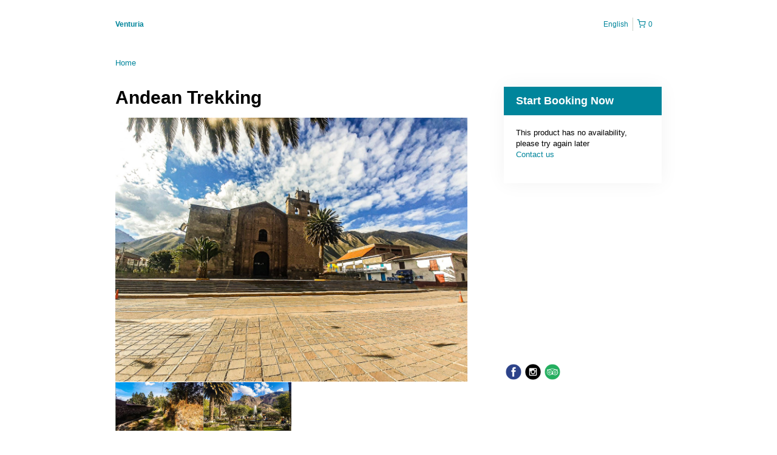

--- FILE ---
content_type: text/html; charset=UTF-8
request_url: https://venturia.rezdy.com/availabilityAjax
body_size: 537
content:
{"availability":[],"firstDate":"2026-01-25"}